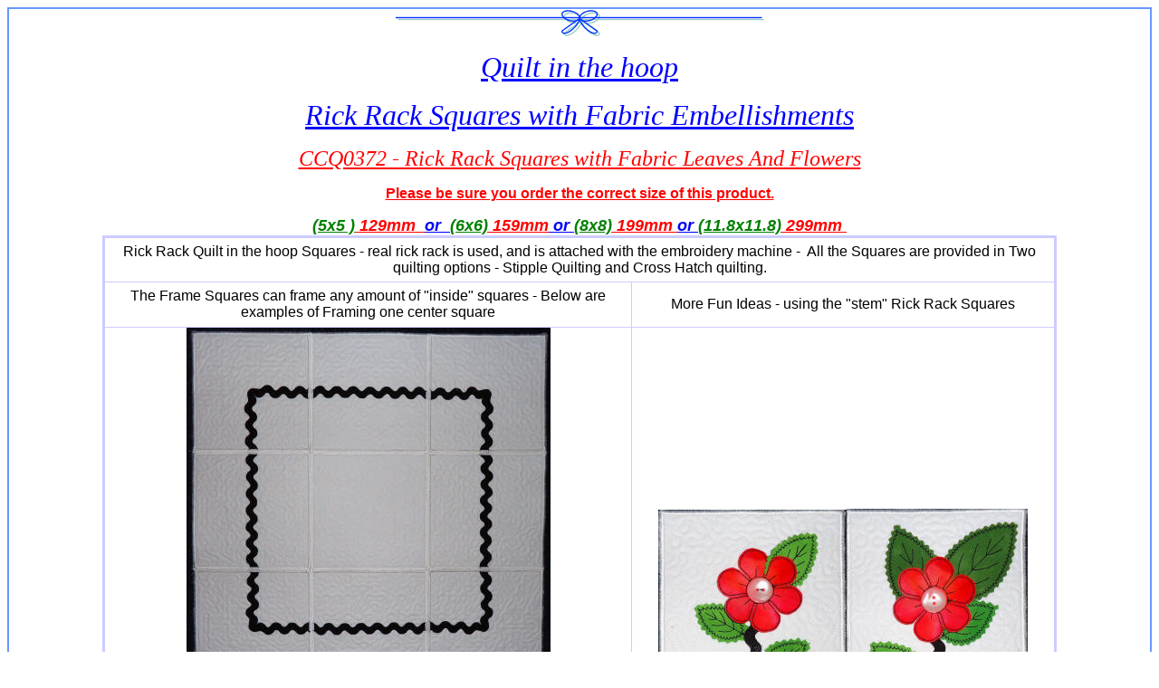

--- FILE ---
content_type: text/html
request_url: https://chantells-creations.com/quilts352/q0372.htm
body_size: 24924
content:
<html xmlns:v="urn:schemas-microsoft-com:vml" xmlns:o="urn:schemas-microsoft-com:office:office" xmlns="http://www.w3.org/TR/REC-html40">

<head>
<title>Chantell's Creations - Designs - QProjects</title>
<title>Webstyle produced NavBar</title>
<title>Chantell's Creations - Designs - FSLCrochetLace</title>
<meta http-equiv="Content-Language" content="en-us">
<meta name="GENERATOR" content="Microsoft FrontPage 6.0">
<meta name="ProgId" content="FrontPage.Editor.Document">
<meta http-equiv="Content-Type" content="text/html; charset=windows-1252">
<title>Chantell's Creations :Crochet Lace</title>
<meta http-equiv="Page-Exit" content="revealTrans(Duration=1.0,Transition=3)">
<meta name="Microsoft Theme" content="none">
</head>

<body bgcolor="#ffffff" text="BLACK" style="border: 2px solid #6699FF; padding-left: 4px; padding-right: 4px; padding-top: 1px; padding-bottom: 1px">
<div align="center">
  <center>
  <table border="0" cellpadding="0" cellspacing="0" style="border-collapse: collapse" width="100%" id="AutoNumber1" height="1">
  <tr>
    <td width="72%" height="1">
    <div align="center">
      <center>
    <table border="0" width="100%" id="AutoNumber2" style="border-collapse: collapse" bordercolor="#111111" cellpadding="0" cellspacing="0" height="1202">
      <tr>
    <td width="72%" height="1202" align="center">
    <img border="0" src="../divider.gif" width="407" height="29"><blockquote>
    <p align="center">
    <u><i><font face="Arial Black" size="6" color="#0000FF">Quilt 
	in the hoop </font></i></u>
	<p align="center"><u><i><font face="Arial Black" size="6" color="#0000FF">
	Rick Rack
	Squares with Fabric Embellishments</font></i></u></p>
	<p align="center">
    <span lang="en-za"><u><i><font face="Arial Black" size="5" color="#FF0000">
    CCQ0372 - Rick Rack Squares with Fabric Leaves And Flowers</font></i></u></span><p align="center">
    <b>
    <span lang="en-za"><u><font face="Arial" color="#FF0000">Please be sure you order the correct 
	size of this product.</font></u></span></b><p align="center">
	<b><span lang="en-za"><u><i>
	<font face="Arial" color="#008000" size="4">
	(5x5 )</font></i></u></span></b><span lang="en-za"><u><b><i><font face="Arial" size="4" color="#FF0000"> 
	129mm &nbsp;</font></i></b></u></span><b><span lang="en-za"><u><i><font face="Arial" color="#0000FF" size="4">or&nbsp; </font>
	<font face="Arial" color="#008000" size="4">
	(6x6)</font><font face="Arial" size="4" color="#FF0000">&nbsp;</font></i></u></span></b><span lang="en-za"><u><b><i><font face="Arial" size="4" color="#FF0000">159</font></i></b></u></span><b><span lang="en-za"><u><i><font face="Arial" color="#FF0000" size="4">mm</font><font face="Arial" color="#0000FF" size="4"> or </font>
	<font face="Arial" color="#008000" size="4">
	(8x8)</font><font face="Arial" size="4" color="#FF0000">&nbsp;</font></i></u></span></b><span lang="en-za"><u><b><i><font face="Arial" size="4" color="#FF0000">199</font></i></b></u></span><b><span lang="en-za"><u><i><font face="Arial" color="#FF0000" size="4">mm&nbsp;</font><font face="Arial" color="#0000FF" size="4">or </font>
	<font face="Arial" color="#008000" size="4">
	(11.8x11.8)</font><font face="Arial" size="4" color="#FF0000">&nbsp;</font></i></u></span></b><span lang="en-za"><u><b><i><font face="Arial" size="4" color="#FF0000">299</font></i></b></u></span><b><span lang="en-za"><u><i><font face="Arial" color="#FF0000" size="4">mm&nbsp;</font></i></u></span></b><table border="3" cellpadding="0" cellspacing="0" style="border-collapse: collapse" bordercolor="#CCCCFF" width="90%" height="149">
      <tr>
        <td align="center" height="50" colspan="6" width="50%">
        <p align="center"><font face="Arial">Rick Rack Quilt in the hoop Squares 
		- real rick rack is used, and is attached with the embroidery machine -&nbsp; 
		All the Squares are provided in Two quilting options - Stipple Quilting 
		and Cross Hatch quilting. </font></td>
      </tr>
      <tr>
        <td align="center" height="50" colspan="3" width="25%">
        <font face="Arial">The 
		Frame Squares can frame any amount of &quot;inside&quot; squares - Below are 
		examples of Framing one center square</font></td>
        <td align="center" height="50" colspan="3" width="25%">
        <font face="Arial">More Fun Ideas - using the &quot;stem&quot; Rick Rack Squares</font></td>
      </tr>
      <tr>
        <td align="center" height="50" colspan="3" width="25%">
        <img border="0" src="q0372_rick_rack_squares1A.jpg" width="402" height="400"><img border="0" src="q0372_rick_rack_squares_with_fabricleaves.jpg" width="412" height="400"></td>
        <td align="center" height="50" colspan="3" width="25%">
        <img border="0" src="q0372_fabric_flowers_and_leaves_3d08.jpg" width="208" height="399"><img border="0" src="q0372_rick_rack_leaves_flowers_project2.jpg" width="200" height="400"></td>
      </tr>
      <tr>
        <td align="center" height="50" colspan="6" width="50%">
        <font face="Arial">There are 5 different Squares in this set - <b>You 
		can use any Rick Rack of your choice</b> - The Squares are Provided in 
		Two quilting options - Stipple Quilting and Cross Hatch quilting</font></td>
      </tr>
      <tr>
        <td align="center" height="50" width="10%">
        <font face="Arial"><b>01</b> -&nbsp; plain Stipple square</font></td>
        <td align="center" height="50" width="10%">
        <font face="Arial"><b>02</b> -&nbsp; Rick Rack Corner Stipple Square </font></td>
        <td align="center" height="50" colspan="2" width="10%">
        <font face="Arial"><b>03</b> -&nbsp; Rick Rack Side Stipple Square</font></td>
        <td align="center" height="50" width="10%">
        <font face="Arial"><b>04</b> -&nbsp; Rick Rack bottom Stipple Square 
		with Rick rack &quot;stem&quot; going up</font></td>
        <td align="center" height="50" width="10%">
        <font face="Arial"><b>03</b> -&nbsp; Rick Rack &quot;Stem&quot; Stipple Square</font></td>
      </tr>
      <tr>
        <td align="center" height="50" width="10%">
        <img border="0" src="q0372_ric_rack_sq05a.jpg" width="148" height="150"></td>
        <td align="center" height="50" width="10%">
        <img border="0" src="q0372_rick_rack_square_corner.jpg" width="151" height="150"></td>
        <td align="center" height="50" colspan="2" width="10%">
        <img border="0" src="q0372_rick_rack_square_side.jpg" width="147" height="150"></td>
        <td align="center" height="50" width="10%">
        <img border="0" src="q0372_rick_rack_square_04.jpg" width="147" height="150"></td>
        <td align="center" height="50" width="10%">
        <img border="0" src="q0372_rick_rack_square_stem1.jpg" width="150" height="150"></td>
      </tr>
      <tr>
        <td align="center" height="50" colspan="6" width="50%">
        <font face="Arial">All the Above squares are also provided in Cross 
		Hatch Quilting - E01 to E05</font></td>
      </tr>
      <tr>
        <td align="center" height="50" colspan="6" width="50%">
        &nbsp;<p><font face="Arial">You also receive design files to make the 
		separate fabric leaves and flowers , (fabric embellishments) - THESE ARE 
		NOT APPLIQUÉ DESIGNS - THEY Are FREESTANDING FABRIC Designs</font></p>
		<p><font face="Arial">You can even use them to embellish Cards or make 
		fridge magnets - use them wherever and on whatever you want</font></p>
		<p>
		<img border="0" src="q0372_fabric_flowers_and_leaves_example.jpg" width="229" height="200">&nbsp;<img border="0" src="q0372_fabric_leaves_and_flower_embelilishments4.jpg" width="233" height="200">&nbsp;&nbsp;
		<img border="0" src="q0372_fabric_leaves_and_flower_embellishment_magnet.jpg" width="191" height="200">&nbsp;
		<img border="0" src="q0372_fabric_flowers_and_leaves_3d09a.jpg" width="216" height="203"></td>
      </tr>
      <tr>
        <td align="center" height="50" colspan="3" width="25%">
        <font face="Arial">To save on fabric and time - quick to stitch<br>
		the leaves are grouped together - Six leaves are made in one 4x4 hooping,<br>
		the flowers are also grouped together - Four made in one 4x4 hooping <br>
		different sizes are in each grouping to give you a variety in size leaves and 
		flowers</font></td>
        <td align="center" height="50" colspan="3" width="25%">
        <font face="Arial">More Fun Ideas -you can make your own &quot;arrangements&quot;, 
		and place the leaves and flowers wherever you want, depending on which 
		method you chose to make the embellishments, will be the deciding factor 
		on how you then attach them to your project. Detailed instructions in 
		the PDF document</font></td>
      </tr>
      <tr>
        <td align="center" height="50" colspan="3" width="25%">
        <font face="Arial">All the flowers and leaves below - quantity 30 - were 
		made in only Six - 4x4 hoopings</font><p>
		<img border="0" src="q0373_fabric_leaves_and_flowers1c.jpg" width="521" height="300">&nbsp;&nbsp;
		</p>
		<p><font face="Arial"><b>Please be sure to read the PDF document</b> - it shows 
		you a few different ways you can make and use these fabric 
		embellishments.</font></td>
        <td align="center" height="50" colspan="3" width="25%">
        <img border="0" src="q0372_rick_rack_squares_with_fabric_leaves_and_fabric_flowers_1.jpg" width="403" height="400"></td>
      </tr>
      <tr>
        <td align="center" height="50" width="50%" colspan="6">
		<p><b><font face="Arial">You Receive
        </font></b>
        </p></td>
      </tr>
      <tr>
        <td align="center" height="80" width="50%" colspan="6">
		<p><span lang="en-za"><b><font face="Arial" size="2">in the 130mm set</font><font face="Arial" size="2" color="#FF0000"> 
		- </font><font face="Arial" size="2" color="#0000FF"> 
		ten</font><font face="Arial" size="2" color="#FF0000"> 
		5 inch (129mm) Squares&nbsp; </font><font face="Arial" size="2"> 
		+</font><font face="Arial" size="2" color="#FF0000"> 
		</font><font face="Arial" size="2"> 
		Eight <font color="#FF0000">4x4</font> Design files for the fabric 
		flowers and leaves</font></b></span></p>
		<p><span lang="en-za"><b><font face="Arial" size="2">in the 160mm set</font><font face="Arial" size="2" color="#FF0000"> 
		- </font><font face="Arial" size="2" color="#0000FF"> 
		ten</font><font face="Arial" size="2" color="#FF0000"> 
		6.2 inch (159mm Squares </font><font face="Arial" size="2"> 
		+</font><font face="Arial" size="2" color="#FF0000"> 
		</font><font face="Arial" size="2"> 
		Eight <font color="#FF0000">4x4</font> Design files for the fabric 
		flowers and leaves</font></b></span></p>
		<p><span lang="en-za"><b><font face="Arial" size="2">in the 200mm set</font><font face="Arial" size="2" color="#FF0000"> 
		- </font><font face="Arial" size="2" color="#0000FF"> 
		ten</font><font face="Arial" size="2" color="#FF0000"> 
		7.85 inch (199mm) Squares&nbsp;</font><font face="Arial" size="2">+</font><font face="Arial" size="2" color="#FF0000"> 
		</font><font face="Arial" size="2"> 
		Eight <font color="#FF0000">4x4</font> Design files for the fabric 
		flowers and leaves</font></b></span></p>
		<p><span lang="en-za"><b><font face="Arial" size="2">in the 300mm set</font><font face="Arial" size="2" color="#FF0000"> 
		- </font><font face="Arial" size="2" color="#0000FF"> 
		ten</font><font face="Arial" size="2" color="#FF0000"> 
		11.79x11.79 inch (299mm) Squares&nbsp;</font><font face="Arial" size="2">+</font><font face="Arial" size="2" color="#FF0000"> 
		</font><font face="Arial" size="2"> 
		Eight <font color="#FF0000">4x4</font> Design files for the fabric 
		flowers and leaves</font></b></span></p></td>
      </tr>
      <tr>
        <td align="center" height="50" colspan="6" width="50%">
		<p>
        <b><font face="Arial" size="2" color="#000080">&nbsp;Total of 18 Design 
		Files</font></b></td>
      </tr>
      <tr>
        <td align="center" height="50" colspan="6" width="50%">
		<b><font color="#FF0000" face="Arial" size="2">*****Please take note - all the 
		projects on display are made from using printed or plain fabric - the fabric 
		is not 
		included in the set. You would use whichever fabric you choose to for 
		your projects.*****</font></b></td>
      </tr>
      <tr>
        <td width="50%" align="center" height="24" bgcolor="#CCCCFF" colspan="6">
        &nbsp;</td>
      </tr>
      <tr>
        <td width="50%" align="center" height="35" colspan="6">
        <p><b>
        <font face="Arial" size="2" color="#008000"><span lang="en-za">A 
        PDF Document is included to assist you</span></font><span lang="en-za"><font face="Arial" size="2" color="#FF0000">&nbsp;</font></span></b></p></td>
      </tr>
      <tr>
        <td width="50%" align="center" height="24" bgcolor="#CCCCFF" colspan="6">
        &nbsp;</td>
      </tr>
      <tr>
        <td width="50%" align="center" height="24" colspan="6">
        <font face="Arial">You can also use these Fabric Leaves and Flowers and 
		spruce up your Rick Rack Baskets - <a href="q0371.htm">The Rick Rack 
		Baskets are in another set and is located here</a></font></td>
      </tr>
      <tr>
        <td width="50%" align="center" height="24" colspan="6">
        <a href="q0371.htm">
		<img border="0" src="q0371_combined_with_q0372.jpg" width="234" height="242"></a></td>
      </tr>
      <tr>
        <td width="50%" align="center" height="24" bgcolor="#CCCCFF" colspan="6">
        &nbsp;</td>
      </tr>
      </table>
    <p align="center">
    <img border="0" src="../divider.gif" width="407" height="29"><p align="center">
    <b>
    <u><font face="Arial">This 
    Set is 
    available in</font></u></b><p align="center">
    <span lang="en-za"><u><font face="Arial" size="4">&nbsp;5x5 / 6x6 / 8x8 / 
	11.79x11.79 inches</font></u></span><p align="center">
    <b>
    <u><font face="Arial" color="#FF0000">Please be sure you order the correct <span lang="en-za">
	size of this product</span>.</font></u></b><p align="center">
    <img border="0" src="../divider.gif" width="407" height="29"><p align="center">
    <img border="0" src="../cardsbarpages.gif" width="342" height="23"><p align="center">
    <img border="0" src="../divider.gif" width="407" height="29"><table border="3" cellpadding="0" cellspacing="0" style="border-collapse: collapse" bordercolor="#9999FF" width="90%" id="AutoNumber3" height="254">
      <tr>
        <td width="100%" align="center" bgcolor="#CCCCFF" height="22" colspan="7">
        &nbsp;</td>
      </tr>
		<tr>
        <td width="100%" align="center" height="60" colspan="7">
		<u><b><font face="Arial" color="#FF0000">
        <span lang="en-za">CCQ00372 -&nbsp; Rick Rack Squares with Fabric 
		</span></font></b></u><span lang="en-za"><u><b>
		<font face="Arial" color="#FF0000">Leaves and Flowers</font></b></u></span><p>
		<span lang="en-za"><u><b><font face="Arial" size="4" color="#FF0000">
		US$35.00</font></b></u></span></p>
		<p>
    <b><font color="#008000" face="Arial"><span lang="en-za">To Purchase - Please click on 
    the format selection below, in the same line as the size of your choice</span></font></b></td>
      </tr>
      <tr>
        <td width="100%" align="center" bgcolor="#CCCCFF" height="22" colspan="7">
        &nbsp;</td>
      </tr>
      <tr>
        <td width="34%" align="center" height="36">
		<b><span lang="en-za"><font face="Arial" size="6" color="#0000FF"> 
    	5x5 - </font>
    </span></b><span lang="en-za"><font size="4" face="Arial Black" color="#008000">
    	<u><i>(129mm) </i></u> </font></span></td>
        <td width="11%" align="center" height="36">
		<font face="Arial" size="4"><b><span lang="en-za">
    	<a href="https://secure.bmtmicro.com/cart?CID=1345&amp;PRODUCTID=13454936">DST 
		</a></span></b></font></td>
        <td width="11%" align="center" height="36">
		<font face="Arial" size="4"><b><span lang="en-za">
    	<a href="https://secure.bmtmicro.com/cart?CID=1345&amp;PRODUCTID=13454937">HUS 
		</a></span></b></font></td>
        <td width="11%" align="center" height="36">
		<font face="Arial" size="4"><b><span lang="en-za">
    	<a href="https://secure.bmtmicro.com/cart?CID=1345&amp;PRODUCTID=13454938">JEF 
		</a></span></b></font></td>
        <td width="11%" align="center" height="36">
		<font face="Arial" size="4"><b><span lang="en-za">
    	<a href="https://secure.bmtmicro.com/cart?CID=1345&amp;PRODUCTID=13454939">PES 
		</a></span></b></font></td>
        <td width="11%" align="center" height="36">
		<font face="Arial" size="4"><b><span lang="en-za">
    	<a href="https://secure.bmtmicro.com/cart?CID=1345&amp;PRODUCTID=13454940">VIP 
		</a></span></b></font></td>
        <td width="11%" align="center" height="36">
		<font face="Arial" size="4"><b><span lang="en-za">
    	<a href="https://secure.bmtmicro.com/cart?CID=1345&amp;PRODUCTID=13454941">VP3</a></span></b></font></td>
      </tr>
      <tr>
        <td width="100%" align="center" bgcolor="#CCCCFF" height="22" colspan="7">
        &nbsp;</td>
      </tr>
      <tr>
        <td width="34%" align="center" height="36">
		<span lang="en-za"><b><font face="Arial" size="6" color="#0000FF">6x6</font></b></span><b><span lang="en-za"><font face="Arial" size="6" color="#0000FF"> 
    - </font>
    </span></b><span lang="en-za"><font size="4" face="Arial Black" color="#008000">
    	<u><i>(159mm) </i></u></font></span></td>
        <td width="11%" align="center" height="36">
		<font face="Arial" size="4"><b><span lang="en-za">
    	<a href="https://secure.bmtmicro.com/cart?CID=1345&amp;PRODUCTID=13454942">DST 
		</a></span></b></font></td>
        <td width="11%" align="center" height="36">
		<font face="Arial" size="4"><b><span lang="en-za">
    	<a href="https://secure.bmtmicro.com/cart?CID=1345&amp;PRODUCTID=13454943">HUS 
		</a></span></b></font></td>
        <td width="11%" align="center" height="36">
		<font face="Arial" size="4"><b><span lang="en-za">
    	<a href="https://secure.bmtmicro.com/cart?CID=1345&amp;PRODUCTID=13454944">JEF 
		</a></span></b></font></td>
        <td width="11%" align="center" height="36">
		<font face="Arial" size="4"><b><span lang="en-za">
    	<a href="https://secure.bmtmicro.com/cart?CID=1345&amp;PRODUCTID=13454945">PES 
		</a></span></b></font></td>
        <td width="11%" align="center" height="36">
		<font face="Arial" size="4"><b><span lang="en-za">
    	<a href="https://secure.bmtmicro.com/cart?CID=1345&amp;PRODUCTID=13454946">VIP 
		</a></span></b></font></td>
        <td width="11%" align="center" height="36">
		<font face="Arial" size="4"><b><span lang="en-za">
    	<a href="https://secure.bmtmicro.com/cart?CID=1345&amp;PRODUCTID=13454947">VP3</a></span></b></font></td>
        </tr>
      <tr>
        <td width="100%" align="center" bgcolor="#CCCCFF" height="22" colspan="7">
        &nbsp;</td>
      </tr>
      <tr>
        <td width="34%" align="center" height="36">
		<b><span lang="en-za"><font face="Arial" size="6" color="#0000FF"> 
    8x8 
    - </font>
    </span></b><span lang="en-za"><font size="4" face="Arial Black" color="#008000">
    	<u><i>(199mm) </i></u></font></span></td>
        <td width="11%" align="center" height="36">
		<font face="Arial" size="4"><b><span lang="en-za">
    	<a href="https://secure.bmtmicro.com/cart?CID=1345&amp;PRODUCTID=13454948">DST 
		</a></span></b></font></td>
        <td width="11%" align="center" height="36">
		<font face="Arial" size="4"><b><span lang="en-za">
    	<a href="https://secure.bmtmicro.com/cart?CID=1345&amp;PRODUCTID=13454949">HUS 
		</a></span></b></font></td>
        <td width="11%" align="center" height="36">
		<font face="Arial" size="4"><b><span lang="en-za">
    	<a href="https://secure.bmtmicro.com/cart?CID=1345&amp;PRODUCTID=13454950">JEF 
		</a></span></b></font></td>
        <td width="11%" align="center" height="36">
		<font face="Arial" size="4"><b><span lang="en-za">
    	<a href="https://secure.bmtmicro.com/cart?CID=1345&amp;PRODUCTID=13454951">PES 
		</a></span></b></font></td>
        <td width="11%" align="center" height="36">
		<font face="Arial" size="4"><b><span lang="en-za">
    	<a href="https://secure.bmtmicro.com/cart?CID=1345&amp;PRODUCTID=13454952">VIP 
		</a></span></b></font></td>
        <td width="11%" align="center" height="36">
		<font face="Arial" size="4"><b><span lang="en-za">
    	<a href="https://secure.bmtmicro.com/cart?CID=1345&amp;PRODUCTID=13454953">VP3</a></span></b></font></td>
        </tr>
      <tr>
        <td width="100%" align="center" bgcolor="#CCCCFF" height="22" colspan="7">
        &nbsp;</td>
      </tr>
      <tr>
        <td width="34%" align="center" height="36">
		<b><span lang="en-za"><font face="Arial" size="6" color="#0000FF"> 
    	11.79x11.79 
    - </font>
    </span></b><span lang="en-za"><font size="4" face="Arial Black" color="#008000">
    	<u><i>(300mm) for embroidery machines that can do this size</i></u></font></span></td>
        <td width="11%" align="center" height="36">
		<font face="Arial" size="4"><b><span lang="en-za">
    	<a href="https://secure.bmtmicro.com/cart?CID=1345&amp;PRODUCTID=13454955">DST 
		</a></span></b></font></td>
        <td width="11%" align="center" height="36">
		&nbsp;</td>
        <td width="11%" align="center" height="36">
		&nbsp;</td>
        <td width="11%" align="center" height="36">
		&nbsp;</td>
        <td width="11%" align="center" height="36">
		&nbsp;</td>
        <td width="11%" align="center" height="36">
		&nbsp;</td>
        </tr>
      <tr>
        <td width="100%" align="center" bgcolor="#CCCCFF" height="22" colspan="7">
        &nbsp;</td>
      </tr>
      <tr>
        <td width="100%" align="center" height="22" colspan="7">
        &nbsp;</td>
      </tr>
      <tr>
        <td width="100%" align="center" bgcolor="#CCCCFF" height="22" colspan="7">
        &nbsp;</td>
      </tr>
      	</table>
    <p align="center">
    <img border="0" src="../divider.gif" width="407" height="29"></blockquote>
    <table border="3" cellspacing="0" width="90%" bordercolor="#CCCCFF" style="border-collapse: collapse" cellpadding="0" id="table1">
      <tr>
        <td width="50%" align="center" height="43">
        <a href="../pages/traditionalindex.htm"><b>
		<font face="Trebuchet MS" size="4" color="#0000FF">click here for more</font></b></a><b><a target="_self" href="../pages/traditionalindex.htm"><font face="Trebuchet MS" color="#0000FF" size="4"> Squares done 
						in Appliqué</font></a></b></td>
        <td width="50%" align="center" height="43">
        <a href="../pages/piecedquilts.htm"><b>
		<font face="Trebuchet MS" size="4">click here for p</font></b></a><b><span style="text-decoration: none"><font face="Trebuchet MS" size="4" color="#0000FF"><a href="../pages/piecedquilts.htm">ieced Quilts</a></font></span></b><font size="4" face="Trebuchet MS"></a></font></td>
      </tr>
      <tr>
        <td width="100%" align="center" height="43" colspan="2">
        <span lang="en-za"><b><font face="Arial" color="#000080">
        <a href="../pages/MixandMatchMain.htm">MIX AND MATCH MAIN MENU</a></font></b></span></td>
      </tr>
      <tr>
        <td width="100%" align="center" height="43" colspan="2">
        <span lang="en-za"><b><font face="Arial">
        <a href="../pages/QuiltSinglesIndex.htm">Quilt Singles Index</a></font></b></span></td>
      </tr>
      <tr>
        <td width="100%" align="center" height="37" colspan="2">
        <span lang="en-za"><b><font face="Arial">
        <a href="../pages/projectphotosindex.htm">Project Photos Index</a></font></b></span></td>
      </tr>
      <tr>
        <td width="100%" align="center" height="48" colspan="2">
        <b><font face="Arial" color="#0000FF">
        <a href="../pages/appliquedesignsindex.htm">More Quilted and Appliqué Designs</a></font></b></td>
      </tr>
      </table>
    <p align="center">
    <b><font face="Arial">
    <a href="https://www.facebook.com/groups/chantellscreations">
    <font color="#FF0000">Join My Facebook Group</font></a></font></b></p>
    <p align="center">
    <img border="0" src="../quilts100/divider.gif" width="407" height="29"></p>
	<p align="center">
    <!--webbot bot="HTMLMarkup" startspan --><!-- Gostats.com web hit code. Please do not change this-->
<script type="text/javascript">var go_mem="chantell";</script>
<script type="text/javascript" src="http://gostats.com/go.js"></script>
<noscript>
<a href="http://gostats.com/gogi/viewstats.pl?mn=chantell" target="_top">
<img src="http://gostats.com/gogi/count.pl?mn=chantell" alt="FREE HIT COUNTER" border=0></a>
</noscript><br>
<a href="http://gostats.com"></a>
<!-- End of Gostats.com web hit code -->
<!--webbot bot="HTMLMarkup" endspan --><p align="center"><font face="Arial Black" size="4">
    <a target="_blank" href="../index.htm">Chantell's Creations Home Page</a></font></td>
      </tr>
      </table>
      </center>
    </div>
    </td>
  </tr>
  <tr>
    <td width="45%" height="1">
    </td>
  </tr>
  </table></center>
</div>

</body>

</html>